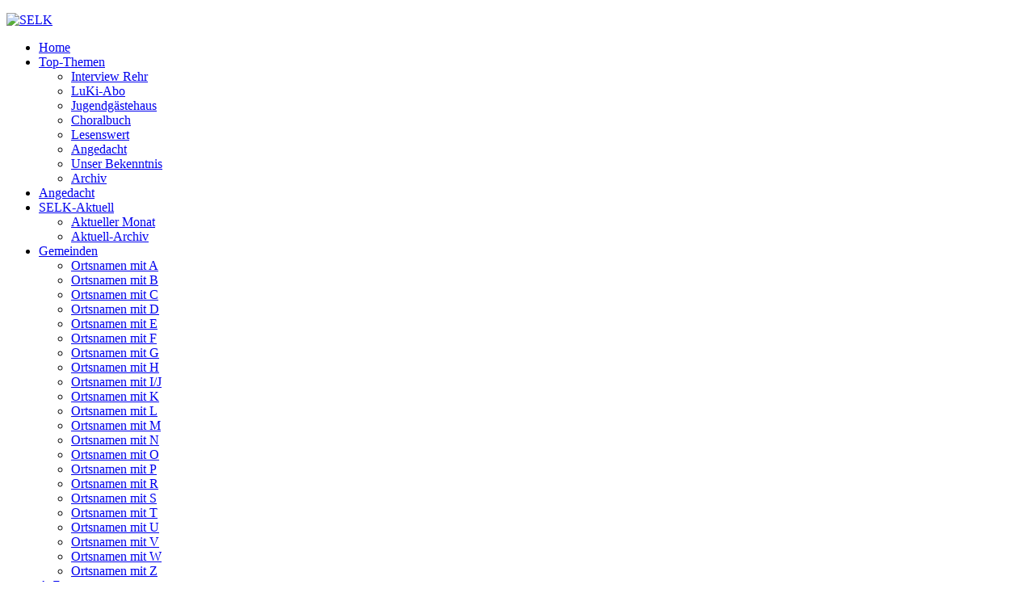

--- FILE ---
content_type: text/html; charset=utf-8
request_url: https://selk.de/index.php/2007
body_size: 28714
content:
<!DOCTYPE HTML>
<html prefix="og: http://ogp.me/ns#" lang="de-de" dir="ltr"  data-config='{"twitter":0,"plusone":0,"facebook":0,"style":"SELK-2015"}'>

<head>
<meta charset="utf-8">
<meta http-equiv="X-UA-Compatible" content="IE=edge">
<base href="https://selk.de/index.php/2007" />
	<meta name="keywords" content="SELK, Selbständige, Evangelisch, Lutherische, Kirche, Hannover, Deutschland, Gott, Jesus, Moses, Luther, Wittenberg, Johannes, Bibel, Testament, Voigt, Junker, Jörg, Interaktiv, Glockenschlag, Glaubensgrund, Botschaft, Lukas, Christus, lutherisch, Engel, Jakob, Matthäus, Markus" />
	<meta name="author" content="Super User" />
	<meta name="description" content="Offizielles Portal der Selbständigen Evangelisch Lutherischen Kirche (SELK) Deutschland" />
	<meta name="generator" content="Joomla! - Open Source Content Management" />
	<title>Selbständige Evangelisch-Lutherische Kirche | SELK - 2007</title>
	<link href="https://selk.de/index.php/component/search/?Itemid=585&amp;format=opensearch" rel="search" title="Suchen Selbständige Evangelisch-Lutherische Kirche | SELK" type="application/opensearchdescription+xml" />
	<link href="/templates/jp-blog/favicon.ico" rel="shortcut icon" type="image/vnd.microsoft.icon" />
	<link href="/templates/jp-blog/css/k2.css" rel="stylesheet" type="text/css" />
	<link href="/cache/widgetkit/widgetkit-3fc7b679.css" rel="stylesheet" type="text/css" />
	<link href="/plugins/system/jcemediabox/css/jcemediabox.min.css?0072da39200af2a5f0dbaf1a155242cd" rel="stylesheet" type="text/css" />
	<link href="/media/com_jce/site/css/content.min.css?badb4208be409b1335b815dde676300e" rel="stylesheet" type="text/css" />
	<style type="text/css">
#scrollToTop {
	cursor: pointer;
	font-size: 0.9em;
	position: fixed;
	text-align: center;
	z-index: 9999;
	-webkit-transition: background-color 0.2s ease-in-out;
	-moz-transition: background-color 0.2s ease-in-out;
	-ms-transition: background-color 0.2s ease-in-out;
	-o-transition: background-color 0.2s ease-in-out;
	transition: background-color 0.2s ease-in-out;

	background: #2b649f;
	color: #ffffff;
	border-radius: 3px;
	padding-left: 12px;
	padding-right: 12px;
	padding-top: 12px;
	padding-bottom: 12px;
	right: 20px; bottom: 20px;
}

#scrollToTop:hover {
	background: #2b649f;
	color: #ffffff;
}

#scrollToTop > img {
	display: block;
	margin: 0 auto;
}
	</style>
	<script type="application/json" class="joomla-script-options new">{"csrf.token":"3ad7647f7c44697a034334819a96fd3c","system.paths":{"root":"","base":""}}</script>
	<script src="/media/system/js/mootools-core.js?52b56d198619bf5f74215fcc9d1e785a" type="text/javascript"></script>
	<script src="/media/system/js/core.js?52b56d198619bf5f74215fcc9d1e785a" type="text/javascript"></script>
	<script src="/media/jui/js/jquery.min.js?52b56d198619bf5f74215fcc9d1e785a" type="text/javascript"></script>
	<script src="/media/jui/js/jquery-noconflict.js?52b56d198619bf5f74215fcc9d1e785a" type="text/javascript"></script>
	<script src="/media/jui/js/jquery-migrate.min.js?52b56d198619bf5f74215fcc9d1e785a" type="text/javascript"></script>
	<script src="/components/com_k2/js/k2.js?v2.6.8&amp;sitepath=/" type="text/javascript"></script>
	<script src="/media/system/js/mootools-more.js?52b56d198619bf5f74215fcc9d1e785a" type="text/javascript"></script>
	<script src="/media/plg_system_sl_scrolltotop/js/scrolltotop_mt.js" type="text/javascript"></script>
	<script src="/cache/widgetkit/widgetkit-ba2294fb.js" type="text/javascript"></script>
	<script src="/plugins/system/jcemediabox/js/jcemediabox.min.js?d67233ea942db0e502a9d3ca48545fb9" type="text/javascript"></script>
	<script type="text/javascript">
document.addEvent('domready', function() {
	new Skyline_ScrollToTop({
		'image':		'/images/button-top/scroll-to-top-4.png',
		'text':			'',
		'title':		'',
		'className':	'scrollToTop',
		'duration':		500,
		'transition':	Fx.Transitions.linear
	});
});jQuery(document).ready(function(){WfMediabox.init({"base":"\/","theme":"standard","width":"","height":"","lightbox":0,"shadowbox":0,"icons":0,"overlay":1,"overlay_opacity":0.8000000000000000444089209850062616169452667236328125,"overlay_color":"#000000","transition_speed":500,"close":2,"scrolling":"fixed","labels":{"close":"Close","next":"Next","previous":"Previous","cancel":"Cancel","numbers":"{{numbers}}","numbers_count":"{{current}} of {{total}}","download":"Download"}});});
	</script>

<link rel="apple-touch-icon-precomposed" href="/templates/jp-blog/apple_touch_icon.png">
<link rel="stylesheet" href="/templates/jp-blog/css/roksprocket.css">
<link rel="stylesheet" href="/templates/jp-blog/css/joomlaplates.css">
<link rel="stylesheet" href="/templates/jp-blog/styles/SELK-2015/css/theme.css">
<link rel="stylesheet" href="/templates/jp-blog/css/custom.css">
<script src="/templates/jp-blog/warp/vendor/uikit/js/uikit.js"></script>
<script src="/templates/jp-blog/warp/vendor/uikit/js/addons/autocomplete.js"></script>
<script src="/templates/jp-blog/warp/vendor/uikit/js/addons/search.js"></script>
<script src="/templates/jp-blog/warp/js/social.js"></script>
<script src="/templates/jp-blog/js/theme.js"></script>
</head>

<body class="tm-sidebar-a-right tm-sidebar-b-right tm-sidebars-2 tm-isblog">

	<div class="uk-container uk-container-center">
        <div class="tm-middle uk-grid" data-uk-grid-match data-uk-grid-margin>
            <div class="tm-main uk-width-medium-3-5">
            
                <main class="tm-content">
       
                <!--Toolbar Module-->
                        
                <!--Logo-->
                                <div class="tm-headerbar uk-clearfix uk-hidden-small">
                                <a class="tm-logo" href="https://selk.de">
	<p><img src="/images/joomlaplates/logo-selk_650px.png" alt="SELK" width="650" height="41" /></p></a>
                                </div>
                
                <!--Menu Module-->
                                <nav class="tm-navbar uk-navbar">
                                <ul class="uk-navbar-nav uk-hidden-small">
<li data-uk-dropdown="{}"><a href="/index.php">Home</a></li><li class="uk-parent" data-uk-dropdown="{}"><a href="#">Top-Themen</a>
<div class="uk-dropdown uk-dropdown-navbar uk-dropdown-width-1"><div class="uk-grid uk-dropdown-grid"><div class="uk-width-1-1"><ul class="uk-nav uk-nav-navbar"><li><a href="/index.php/top-themen/interview-rehr">Interview Rehr</a></li><li><a href="https://www.lutherischekirche.de/index.php/abo-aktion" target="_blank" rel="noopener noreferrer">LuKi-Abo</a></li><li><a href="/index.php/top-themen/jugendgaestehaus">Jugendgästehaus</a></li><li><a href="/index.php/top-themen/choralbuch">Choralbuch</a></li><li><a href="/index.php/top-themen/lesenswert-29">Lesenswert</a></li><li><a href="/index.php/top-themen/angedacht">Angedacht</a></li><li><a href="/index.php/top-themen/unser-bekenntnis-10">Unser Bekenntnis</a></li><li><a href="/index.php/top-themen/archiv">Archiv</a></li></ul></div></div></div></li><li data-uk-dropdown="{}"><a href="/index.php/angedacht">Angedacht</a></li><li class="uk-parent" data-uk-dropdown="{}"><a href="#">SELK-Aktuell</a>
<div class="uk-dropdown uk-dropdown-navbar uk-dropdown-width-1"><div class="uk-grid uk-dropdown-grid"><div class="uk-width-1-1"><ul class="uk-nav uk-nav-navbar"><li><a href="/index.php/aktuelles/aktueller-monat">Aktueller Monat</a></li><li><a href="/index.php/aktuelles/archiv">Aktuell-Archiv</a></li></ul></div></div></div></li><li class="uk-parent" data-uk-dropdown="{}"><a href="/index.php/gemeinden">Gemeinden</a><div class="uk-dropdown uk-dropdown-navbar uk-dropdown-width-1"><div class="uk-grid uk-dropdown-grid"><div class="uk-width-1-1"><ul class="uk-nav uk-nav-navbar"><li><a href="/index.php/gemeinden/ortsnamen-mit-a">Ortsnamen mit A</a></li><li><a href="/index.php/gemeinden/ortsnamen-mit-b">Ortsnamen mit B</a></li><li><a href="/index.php/gemeinden/ortsnamen-mit-c">Ortsnamen mit C</a></li><li><a href="/index.php/gemeinden/ortsnamen-mit-d">Ortsnamen mit D</a></li><li><a href="/index.php/gemeinden/ortsnamen-mit-e">Ortsnamen mit E</a></li><li><a href="/index.php/gemeinden/ortsnamen-mit-f">Ortsnamen mit F</a></li><li><a href="/index.php/gemeinden/ortsnamen-mit-g">Ortsnamen mit G</a></li><li><a href="/index.php/gemeinden/ortsnamen-mit-h">Ortsnamen mit H</a></li><li><a href="/index.php/gemeinden/ortsnamen-mit-i-j">Ortsnamen mit I/J</a></li><li><a href="/index.php/gemeinden/ortsnamen-mit-k">Ortsnamen mit K</a></li><li><a href="/index.php/gemeinden/ortsnamen-mit-l">Ortsnamen mit L</a></li><li><a href="/index.php/gemeinden/ortsnamen-mit-m">Ortsnamen mit M</a></li><li><a href="/index.php/gemeinden/ortsnamen-mit-n">Ortsnamen mit N</a></li><li><a href="/index.php/gemeinden/ortsnamen-mit-o">Ortsnamen mit O</a></li><li><a href="/index.php/gemeinden/ortsnamen-mit-p">Ortsnamen mit P</a></li><li><a href="/index.php/gemeinden/ortsnamen-mit-r">Ortsnamen mit R</a></li><li><a href="/index.php/gemeinden/ortsname-mit-s">Ortsnamen mit S</a></li><li><a href="/index.php/gemeinden/ortsnamen-mit-t">Ortsnamen mit T</a></li><li><a href="/index.php/gemeinden/ortsnamen-mit-u">Ortsnamen mit U</a></li><li><a href="/index.php/gemeinden/ortsnamen-mit-v">Ortsnamen mit V</a></li><li><a href="/index.php/gemeinden/ortsnamen-mit-w">Ortsnamen mit W</a></li><li><a href="/index.php/gemeinden/ortsnamen-mit-z">Ortsnamen mit Z</a></li></ul></div></div></div></li><li class="uk-parent" data-uk-dropdown="{}"><a href="/index.php/a-z">A-Z</a><div class="uk-dropdown uk-dropdown-navbar uk-dropdown-width-1"><div class="uk-grid uk-dropdown-grid"><div class="uk-width-1-1"><ul class="uk-nav uk-nav-navbar"><li><a href="/index.php/a-z/lexikon-a">Lexikon - A</a></li><li><a href="/index.php/a-z/lexikon-b">Lexikon - B</a></li><li><a href="/index.php/a-z/lexikon-c">Lexikon - C</a></li><li><a href="/index.php/a-z/lexikon-d">Lexikon - D</a></li><li><a href="/index.php/a-z/lexikon-e">Lexikon - E</a></li><li><a href="/index.php/a-z/lexikon-f">Lexikon - F</a></li><li><a href="/index.php/a-z/lexikon-g">Lexikon - G</a></li><li><a href="/index.php/a-z/lexikon-h">Lexikon - H</a></li><li><a href="/index.php/a-z/lexikon-i">Lexikon - I</a></li><li><a href="/index.php/a-z/lexikon-j">Lexikon - J</a></li><li><a href="/index.php/a-z/lexikon-k">Lexikon - K</a></li><li><a href="/index.php/a-z/lexikon-l">Lexikon - L</a></li><li><a href="/index.php/a-z/lexikon-m">Lexikon - M</a></li><li><a href="/index.php/a-z/lexikon-n">Lexikon - N</a></li><li><a href="/index.php/a-z/lexikon-o">Lexikon - O</a></li><li><a href="/index.php/a-z/lexikon-p">Lexikon - P</a></li><li><a href="/index.php/a-z/lexikon-q">Lexikon - Q</a></li><li><a href="/index.php/a-z/lexikon-r">Lexikon - R</a></li><li><a href="/index.php/a-z/lexikon-s">Lexikon - S</a></li><li><a href="/index.php/a-z/lexikon-t">Lexikon - T</a></li><li><a href="/index.php/a-z/lexikon-u">Lexikon - U</a></li><li><a href="/index.php/a-z/lexikon-v">Lexikon - V</a></li><li><a href="/index.php/a-z/lexikon-w">Lexikon - W</a></li><li><a href="/index.php/a-z/lexikon-x-y">Lexikon - X,Y</a></li><li><a href="/index.php/a-z/lexikon-z">Lexikon - Z</a></li></ul></div></div></div></li></ul>                                                <a href="#offcanvas" class="uk-navbar-toggle uk-visible-small" data-uk-offcanvas></a>
                                                </nav>
                
                <!--Breadcrumbs-->
                
                <!--Top Module-->
                                                                                
                <!--Joomla Output-->
                                <div style="margin:30px 0">
                
<article class="uk-article" >

	
		<h1 class="uk-article-title">
					2007			</h1>
	
	
	
	
		
		<div>
		
<p><br /> <strong><span style="font-size: 12pt;">Hier finden Sie alle Aktuell-Nachrichten aus dem Jahr 2007.</span></strong></p> 	</div>
	
	
	
	
	
	
</article>                </div>
                                
                <!--Bottom Module-->
                                                                        
        	</main>
        </div>
        
            <!--Left and Right Module-->
                                                            <aside class="tm-sidebar-a uk-width-medium-1-5"><div class="uk-panel" data-uk-scrollspy="{cls:''}">
	<p><a href="/index.php"><img src="/images/SELK-Logo_180px.png" alt="SELK-Logo" /></a></p></div>
<div class="uk-panel" data-uk-scrollspy="{cls:'uk-animation-fade'}">
	</div>
<div class="uk-panel" data-uk-scrollspy="{cls:''}"><h3 class="uk-panel-title">Wir über uns</h3><ul class="uk-nav uk-nav-parent-icon uk-nav-side" data-uk-nav="{}">
<li><a href="/index.php/unser-selbstverstaendnis">Unser Selbstverständnis</a></li><li><a href="/index.php/geschichte">Geschichte</a></li><li><a href="/index.php/strukturen-zahlen">Strukturen und Zahlen</a></li><li><a href="/index.php/lexikon-a-z">Lexikon A-Z</a></li><li><a href="/index.php/gemeindesuche-aktuell">Gemeinden der SELK</a></li><li><a href="/index.php/oekumene">Ökumene</a></li><li><a href="/index.php/partnerkirchen">Schwester- / Partnerkirchen</a></li><li><a href="/index.php/spenden">Wie Sie spenden können</a></li><li><a href="/index.php/kontakt-aktuell">Kontakt</a></li><li><a href="/index.php/impressum">Impressum</a></li><li><a href="/index.php/datenschutzerklaerung">Datenschutzerklärung</a></li></ul></div>
<div class="uk-panel" data-uk-scrollspy="{cls:''}"><h3 class="uk-panel-title">Glauben und Leben</h3><ul class="uk-nav uk-nav-parent-icon uk-nav-side" data-uk-nav="{}">
<li><a href="/index.php/bibel">Bibel</a></li><li><a href="/index.php/bekenntnis">Bekenntnis</a></li><li><a href="/index.php/gottesdienst">Gottesdienst</a></li><li><a href="/index.php/taufe">Taufe</a></li><li><a href="/index.php/beichte">Beichte</a></li><li><a href="/index.php/konfirmation">Konfirmation</a></li><li><a href="/index.php/trauung">Trauung</a></li><li><a href="/index.php/bestattung">Bestattung</a></li><li><a href="/index.php/kirchenjahr">Kirchenjahr</a></li><li><a href="/index.php/christliches-leben">Christliches Leben</a></li></ul></div>
<div class="uk-panel" data-uk-scrollspy="{cls:''}"><h3 class="uk-panel-title">Arbeitsfelder der Kirche</h3><ul class="uk-nav uk-nav-parent-icon uk-nav-side" data-uk-nav="{}">
<li><a href="/index.php/theologie">Theologie</a></li><li><a href="/index.php/liturgie-agenden">Liturgie | Agenden</a></li><li><a href="/index.php/mission">Mission</a></li><li><a href="/index.php/diakonie">Diakonie</a></li><li><a href="/index.php/kinder-und-jugend">Kinder und Jugend</a></li><li><a href="/index.php/konfirmandenarbeit">Konfirmandenarbeit</a></li><li><a href="/index.php/syn-ag-frauen">Frauen</a></li><li><a href="/index.php/ausbildung-fortbildung">Ausbildung | Fortbildung</a></li><li><a href="/index.php/kirchenmusik">Kirchenmusik</a></li><li><a href="/index.php/diaspora-baufoerderung">Diaspora | Bauförderung</a></li><li><a href="/index.php/seelsorge-beratung">Seelsorge | Beratung</a></li><li><a href="/index.php/christliche-ethik">Christliche Ethik</a></li><li><a href="/index.php/kirche-und-judentum">Kirche und Judentum</a></li><li><a href="/index.php/sekten-weltanschauung">Sekten | Weltanschauung</a></li><li><a href="/index.php/kirchensynoden">Kirchensynoden</a></li><li><a href="/index.php/kirchenleitung-aktuell">Kirchenleitung</a></li><li><a href="/index.php/ausschuesse">Synodalkommissionen</a></li><li><a href="/index.php/selk-stiftung">SELK-Stiftung</a></li><li><a href="/index.php/alte-lateinschule-wittenberg">Lateinschule Wittenberg</a></li><li><a href="/index.php/sexualisierte-gewalt-missbrauch">Sexualisierte Gewalt | Missbrauch</a></li></ul></div>
<div class="uk-panel" data-uk-scrollspy="{cls:''}"><h3 class="uk-panel-title">Service</h3><ul class="uk-nav uk-nav-parent-icon uk-nav-side" data-uk-nav="{}">
<li><a href="/index.php/amt-fuer-gemeindedienst">Amt für Gemeindedienst</a></li><li><a href="/index.php/kircheneintritt">Kircheneintritt</a></li><li><a href="/index.php/predigten">Predigten</a></li><li><a href="/index.php/presse">Presse</a></li><li><a href="/index.php/selk-info">SELK.info</a></li><li><a href="/index.php/katechismus">Katechismus</a></li><li><a href="/index.php/datenschutz">Datenschutz</a></li><li><a href="/index.php/gaestehaeuser">Gästehäuser/-wohnungen</a></li><li><a href="/index.php/publikationen">Download - Publikationen - Arbeitshilfen</a></li><li><a href="/index.php/ordination-von-frauen">Ordination von Frauen</a></li><li><a href="/index.php/integration-von-migranten">Integration von Migranten</a></li><li><a href="/index.php/beruf-berufung">Beruf &amp; Berufung</a></li></ul></div>
<div class="uk-panel" data-uk-scrollspy="{cls:''}"><h3 class="uk-panel-title">Interaktiv</h3><ul class="uk-nav uk-nav-parent-icon uk-nav-side" data-uk-nav="{}">
<li><a href="/index.php/audio-podcast">Audio - Podcast</a></li><li><a href="/index.php/videos">Videos</a></li><li><a href="/index.php/termine">Termine</a></li><li><a href="/index.php/newsletter">Newsletter + Archiv</a></li></ul></div>
<div class="uk-panel" data-uk-scrollspy="{cls:''}"><h3 class="uk-panel-title">Projekte & Initiativen</h3><ul class="uk-nav uk-nav-parent-icon uk-nav-side" data-uk-nav="{}">
<li><a href="/index.php/1-000-x-1-000-akk">1000 x 1000 für die AKK</a></li><li><a href="/index.php/syn-ag-frauen-selk">Syn-AG Frauen</a></li><li><a href="https://www.instagram.com/selk.kirche" target="_blank" rel="noopener noreferrer">SELK auf Instagram</a></li><li><a href="https://selk-gesangbuch.de" target="_blank" rel="noopener noreferrer">Neues Gesangbuch</a></li><li><a href="https://www.bluetenlese-gottesdienst.de" target="_blank" rel="noopener noreferrer">Video-Gottesdienste</a></li><li><a href="/index.php/dekt-2025">DEKT 2025</a></li></ul></div>
<div class="uk-panel" data-uk-scrollspy="{cls:''}"><h3 class="uk-panel-title">International</h3>
	<p style="text-align: left;"><img style="margin-bottom: 2px; border: 1px solid #dcdcdc; margin-right: 0px;" src="/images/Flaggen/england_15x23.gif" alt="" width="26" height="15" />&nbsp; <a href="/index.php/information-in-english">Information in English</a><br /><img style="margin-bottom: 1px; border: 1px solid #dcdcdc; margin-right: 0px;" src="/images/Flaggen/frankreich_15x23.gif" alt="" width="26" height="15" />&nbsp; <a href="/index.php/informations-en-francais">Informations en Français</a><br /><img style="margin-bottom: 1px; border: 1px solid #dcdcdc; margin-right: 0px;" src="/images/Flaggen/polen_15x24.gif" alt="" width="26" height="15" />&nbsp; <a href="/index.php/informacje-po-polsku">Informacje po polsku</a><br /><img style="margin-bottom: 1px; border: 1px solid #dcdcdc;" src="/images/Flaggen/italien_15x26.gif" alt="" />&nbsp; <a href="/index.php/informazioni-in-italiano">Informazioni in Italiano</a><br /><img style="border: 1px solid #dcdcdc; margin-right: 0px;" src="/images/Flaggen/spanisch_15x22.gif" alt="" width="26" height="15" />&nbsp; <a href="/index.php/informaciones-en-espanol">Informaciones en Español</a></p></div>
<div class="uk-panel" data-uk-scrollspy="{cls:''}"><h3 class="uk-panel-title">Gerade online</h3>
			<p>Aktuell sind 300&#160;Gäste online</p>

</div></aside>
                                                <aside class="tm-sidebar-b uk-width-medium-1-5"><div class="uk-panel uk-panel-box uk-panel-box-blue" data-uk-scrollspy="{cls:''}"><h3 class="uk-panel-title">Wochenspruch:</h3>
	<p>Welche der Geist Gottes treibt, die sind Gottes Kinder. <br /><span style="color: #ffcc99;">Römer 8,14 </span></p></div>
<div class="uk-panel" data-uk-scrollspy="{cls:''}">
<form id="search-40" class="uk-search" action="/index.php/2007" method="post" role="search" data-uk-search="{'source': '/index.php/component/search/?tmpl=raw&amp;type=json&amp;ordering=&amp;searchphrase=all', 'param': 'searchword', 'msgResultsHeader': 'Suchergebnis', 'msgMoreResults': 'Weitere Ergebnisse', 'msgNoResults': 'Nichts gefunden', flipDropdown: 1}">
	<input class="uk-search-field" type="search" name="searchword" placeholder="suchen...">
	<input type="hidden" name="task"   value="search">
	<input type="hidden" name="option" value="com_search">
	<input type="hidden" name="Itemid" value="585">
</form></div>
<div class="uk-panel" data-uk-scrollspy="{cls:''}"><h3 class="uk-panel-title">Aktuell-Archiv</h3><ul class="uk-nav uk-nav-parent-icon uk-nav-side" data-uk-nav="{}">
<li><a href="/index.php/2025">2025</a></li><li><a href="/index.php/2024">2024</a></li><li><a href="/index.php/2023">2023</a></li><li><a href="/index.php/2022">2022</a></li><li><a href="/index.php/2021">2021</a></li><li><a href="/index.php/2020">2020</a></li><li><a href="/index.php/2019">2019</a></li><li><a href="/index.php/2018">2018</a></li><li><a href="/index.php/2017">2017</a></li><li><a href="/index.php/2016">2016</a></li><li><a href="/index.php/2015">2015</a></li><li><a href="/index.php/2014">2014</a></li><li><a href="/index.php/2013">2013</a></li><li><a href="/index.php/2012">2012</a></li><li><a href="/index.php/2011">2011</a></li><li><a href="/index.php/2010">2010</a></li><li><a href="/index.php/2009">2009</a></li><li><a href="/index.php/2008">2008</a></li><li class="uk-parent uk-active"><a href="/index.php/2007">2007</a><ul class="uk-nav-sub"><li><a href="/index.php/2007/2007-dezember">2007 | Dezember</a></li><li><a href="/index.php/2007/2007-november">2007 | November</a></li><li><a href="/index.php/2007/2007-oktober">2007 | Oktober</a></li><li><a href="/index.php/2007/2007-september">2007 | September</a></li><li><a href="/index.php/2007/2007-august">2007 | August</a></li><li><a href="/index.php/2007/2007-juli">2007 | Juli</a></li><li><a href="/index.php/2007/2007-juni">2007 | Juni</a></li><li><a href="/index.php/2007/2007-mai">2007 | Mai</a></li><li><a href="/index.php/2007/2007-april">2007 | April</a></li><li><a href="/index.php/2007/2007-maerz">2007 | März</a></li><li><a href="/index.php/2007/2007-februar">2007 | Februar</a></li><li><a href="/index.php/2007/2007-januar">2007 | Januar</a></li></ul></li><li><a href="/index.php/2006">2006</a></li><li><a href="/index.php/2005">2005</a></li></ul></div>
<div class="uk-panel" data-uk-scrollspy="{cls:''}">
	<div id="luther_20161101_die-bibel" data-fixeddate="2022-02-21"></div> <script type="text/javascript" src="https://www.die-bibel.de/widgets/luther.js"></script></div></aside>
                                
        </div><!--End tm-middle-->
	</div><!--End uk-container-->

		<div class="uk-container uk-container-center footer-module">
    <section class="tm-footer-a uk-grid" data-uk-grid-match="{target:'> div > .uk-panel'}" data-uk-grid-margin>
<div class="uk-width-1-4"><div class="uk-panel uk-panel-box uk-panel-box-dark" data-uk-scrollspy="{cls:''}"><h3 class="uk-panel-title">Kontakt</h3>
	<div style="text-align: left;"><strong>Selbständige Evangelisch-</strong><br /><strong>Lutherische Kirche (SELK)</strong><br />Schopenhauerstraße 7<br />30625 Hannover<br />Tel.: 0511 - 55 78 08<br />E-mail: <a href="mailto:selk@selk.de">selk@selk.de</a></div></div></div>

<div class="uk-width-1-4"><div class="uk-panel uk-panel-box uk-panel-box-dark" data-uk-scrollspy="{cls:''}"><h3 class="uk-panel-title">Über uns</h3>
	<p>Die Bezeichnung „selbständig“ markiert vor allem die kirchlich-konfessionelle Selbständigkeit ...&nbsp; <br />&nbsp;<br />&gt; <a href="/index.php/ueber-uns">eine kurze Information</a></p></div></div>

<div class="uk-width-1-4"><div class="uk-panel uk-panel-box uk-panel-box-dark" data-uk-scrollspy="{cls:''}"><h3 class="uk-panel-title">Infomaterial - Flyer</h3>
	<p>Beim Amt für Gemeindedienst der SELK (AfG) können Sie diverses Werbe- und Infomaterial bestellen ...<br /> <br />&gt; <a href="http://www.afg-selk.de" target="_blank">zur AfG-Seite</a></p></div></div>

<div class="uk-width-1-4"><div class="uk-panel uk-panel-box uk-panel-box-dark" data-uk-scrollspy="{cls:''}"><h3 class="uk-panel-title">Newsletter</h3>
	<p>Melden Sie sich für unseren Newsletter selk_news an!<br />&nbsp;<br />&gt; <a href="/index.php/newsletter">hier klicken</a></p></div></div>
</section>
    </div>
    <!--End uk-container-->

		<div style="text-align:center;margin:20px auto" class="uk-container uk-container-center">
	<div class="uk-panel" >
	<p>© 2026 | SELBSTÄNDIGE EVANGELISCH-LUTHERISCHE KIRCHE (SELK)</p></div>    </div>
    <!--End uk-container-->

	
		<div id="offcanvas" class="uk-offcanvas">
		<div class="uk-offcanvas-bar"><ul class="uk-nav uk-nav-offcanvas">
<li><a href="/index.php">Home</a></li><li class="uk-parent"><a href="#">Top-Themen</a>
<ul class="uk-nav-sub"><li><a href="/index.php/top-themen/interview-rehr">Interview Rehr</a></li><li><a href="https://www.lutherischekirche.de/index.php/abo-aktion" target="_blank" rel="noopener noreferrer">LuKi-Abo</a></li><li><a href="/index.php/top-themen/jugendgaestehaus">Jugendgästehaus</a></li><li><a href="/index.php/top-themen/choralbuch">Choralbuch</a></li><li><a href="/index.php/top-themen/lesenswert-29">Lesenswert</a></li><li><a href="/index.php/top-themen/angedacht">Angedacht</a></li><li><a href="/index.php/top-themen/unser-bekenntnis-10">Unser Bekenntnis</a></li><li><a href="/index.php/top-themen/archiv">Archiv</a></li></ul></li><li><a href="/index.php/angedacht">Angedacht</a></li><li class="uk-parent"><a href="#">SELK-Aktuell</a>
<ul class="uk-nav-sub"><li><a href="/index.php/aktuelles/aktueller-monat">Aktueller Monat</a></li><li><a href="/index.php/aktuelles/archiv">Aktuell-Archiv</a></li></ul></li><li class="uk-parent"><a href="/index.php/gemeinden">Gemeinden</a><ul class="uk-nav-sub"><li><a href="/index.php/gemeinden/ortsnamen-mit-a">Ortsnamen mit A</a></li><li><a href="/index.php/gemeinden/ortsnamen-mit-b">Ortsnamen mit B</a></li><li><a href="/index.php/gemeinden/ortsnamen-mit-c">Ortsnamen mit C</a></li><li><a href="/index.php/gemeinden/ortsnamen-mit-d">Ortsnamen mit D</a></li><li><a href="/index.php/gemeinden/ortsnamen-mit-e">Ortsnamen mit E</a></li><li><a href="/index.php/gemeinden/ortsnamen-mit-f">Ortsnamen mit F</a></li><li><a href="/index.php/gemeinden/ortsnamen-mit-g">Ortsnamen mit G</a></li><li><a href="/index.php/gemeinden/ortsnamen-mit-h">Ortsnamen mit H</a></li><li><a href="/index.php/gemeinden/ortsnamen-mit-i-j">Ortsnamen mit I/J</a></li><li><a href="/index.php/gemeinden/ortsnamen-mit-k">Ortsnamen mit K</a></li><li><a href="/index.php/gemeinden/ortsnamen-mit-l">Ortsnamen mit L</a></li><li><a href="/index.php/gemeinden/ortsnamen-mit-m">Ortsnamen mit M</a></li><li><a href="/index.php/gemeinden/ortsnamen-mit-n">Ortsnamen mit N</a></li><li><a href="/index.php/gemeinden/ortsnamen-mit-o">Ortsnamen mit O</a></li><li><a href="/index.php/gemeinden/ortsnamen-mit-p">Ortsnamen mit P</a></li><li><a href="/index.php/gemeinden/ortsnamen-mit-r">Ortsnamen mit R</a></li><li><a href="/index.php/gemeinden/ortsname-mit-s">Ortsnamen mit S</a></li><li><a href="/index.php/gemeinden/ortsnamen-mit-t">Ortsnamen mit T</a></li><li><a href="/index.php/gemeinden/ortsnamen-mit-u">Ortsnamen mit U</a></li><li><a href="/index.php/gemeinden/ortsnamen-mit-v">Ortsnamen mit V</a></li><li><a href="/index.php/gemeinden/ortsnamen-mit-w">Ortsnamen mit W</a></li><li><a href="/index.php/gemeinden/ortsnamen-mit-z">Ortsnamen mit Z</a></li></ul></li><li class="uk-parent"><a href="/index.php/a-z">A-Z</a><ul class="uk-nav-sub"><li><a href="/index.php/a-z/lexikon-a">Lexikon - A</a></li><li><a href="/index.php/a-z/lexikon-b">Lexikon - B</a></li><li><a href="/index.php/a-z/lexikon-c">Lexikon - C</a></li><li><a href="/index.php/a-z/lexikon-d">Lexikon - D</a></li><li><a href="/index.php/a-z/lexikon-e">Lexikon - E</a></li><li><a href="/index.php/a-z/lexikon-f">Lexikon - F</a></li><li><a href="/index.php/a-z/lexikon-g">Lexikon - G</a></li><li><a href="/index.php/a-z/lexikon-h">Lexikon - H</a></li><li><a href="/index.php/a-z/lexikon-i">Lexikon - I</a></li><li><a href="/index.php/a-z/lexikon-j">Lexikon - J</a></li><li><a href="/index.php/a-z/lexikon-k">Lexikon - K</a></li><li><a href="/index.php/a-z/lexikon-l">Lexikon - L</a></li><li><a href="/index.php/a-z/lexikon-m">Lexikon - M</a></li><li><a href="/index.php/a-z/lexikon-n">Lexikon - N</a></li><li><a href="/index.php/a-z/lexikon-o">Lexikon - O</a></li><li><a href="/index.php/a-z/lexikon-p">Lexikon - P</a></li><li><a href="/index.php/a-z/lexikon-q">Lexikon - Q</a></li><li><a href="/index.php/a-z/lexikon-r">Lexikon - R</a></li><li><a href="/index.php/a-z/lexikon-s">Lexikon - S</a></li><li><a href="/index.php/a-z/lexikon-t">Lexikon - T</a></li><li><a href="/index.php/a-z/lexikon-u">Lexikon - U</a></li><li><a href="/index.php/a-z/lexikon-v">Lexikon - V</a></li><li><a href="/index.php/a-z/lexikon-w">Lexikon - W</a></li><li><a href="/index.php/a-z/lexikon-x-y">Lexikon - X,Y</a></li><li><a href="/index.php/a-z/lexikon-z">Lexikon - Z</a></li></ul></li></ul></div>
	</div>
	
</body>
</html>